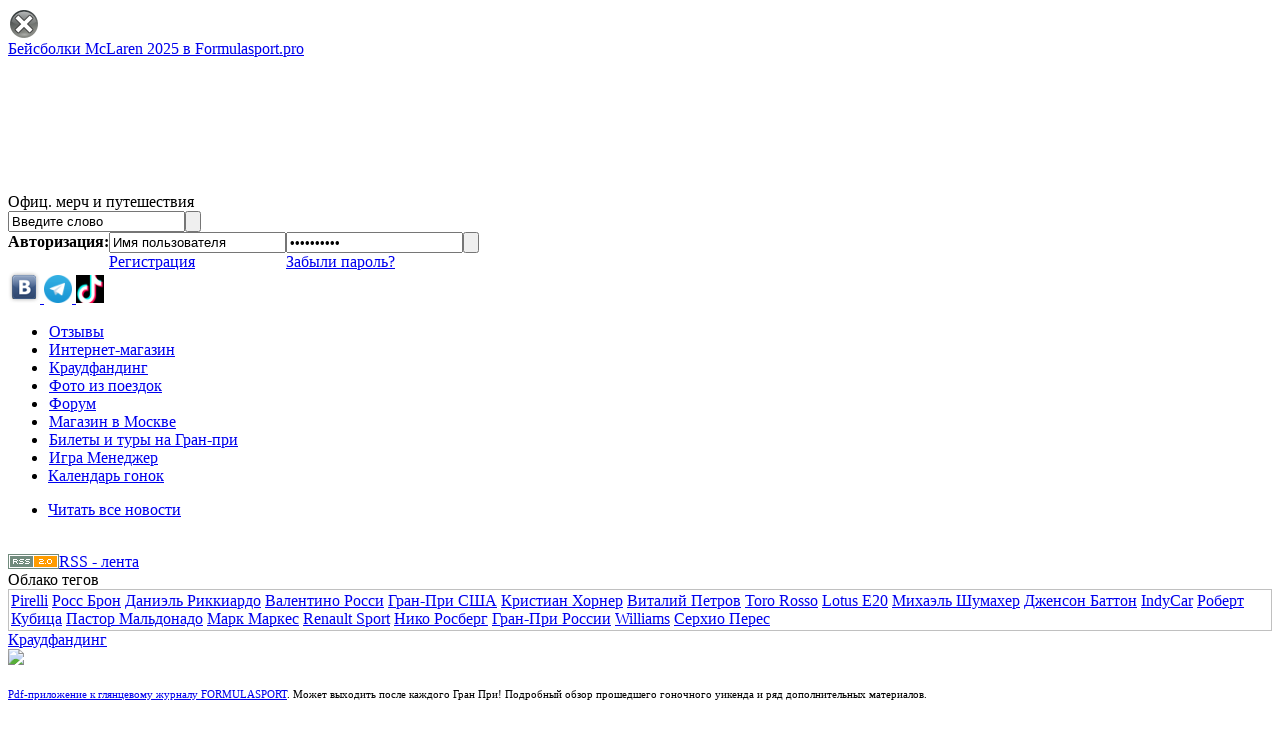

--- FILE ---
content_type: text/html; charset=utf-8
request_url: https://formulasport.pro/press_center/news/show/27312/3
body_size: 79427
content:
<!DOCTYPE html PUBLIC "-//W3C//DTD XHTML 1.0 Transitional//EN" "http://www.w3.org/TR/xhtml1/DTD/xhtml1-transitional.dtd">
<html xml:lang="ru" lang="ru" xmlns="http://www.w3.org/1999/xhtml">
<head>
<script type="application/javascript">window.siteID = "2"</script>
<title>Тото Вольфф огорчил поклонников Феттеля</title>
<meta http-equiv="Content-Type" content="text/html; charset=utf-8" />
<meta name="Description" content="Formulasport.pro предоставляет самую свежую информацию и широкий выбор товаров мира Формулы 1. Новости." />
<meta name="Keywords" content="" />
<script type="text/javascript" src="https://ajax.googleapis.com/ajax/libs/jquery/1.3/jquery.min.js"></script>
<script type="text/javascript" src="/system/scripts/simple.js"></script>
<!--<script language="javascript" src="/system/scripts/relay.php?relayID=WBJSSimple" type="text/javascript"></script>-->
<script language="javascript" src="/system/scripts/relay.php?relayID=F1ClubSmall&amp;js=generalMenuCache" type="text/javascript"></script>
<script language="javascript" type="text/javascript">
var sessionID="dh2uocvs62bf6sssba3um91a37"
var userID=0;
var userLogin="";
</script>
<link rel="shortcut icon" href="/favicon.ico" />
<link rel="alternate" type="application/rss+xml" title="F1Club.Ru News" href="/system/services/rss.php?service=News&amp;site=2" />
<link rel="stylesheet" href="/inc/css/template_style.css" type="text/css" />
<link rel="stylesheet" href="/inc/css/general_menu.css" type="text/css" />
<link rel="stylesheet" href="/inc/css/press_center_style.css" type="text/css" />
<link rel="stylesheet" type="text/css" href="/inc/js/shadowbox/shadowbox.css" />

<!--<link rel="stylesheet" href="/inc/css/new_year2.css" type="text/css" />-->
<!--[if IE]>
<script language="javascript" src="/inc/js/pagesize.js" type="text/javascript"></script>
<script language="javascript" src="/inc/js/IELoader.js" type="text/javascript"></script>
<link rel="stylesheet" href="/inc/css/style_for_ie.css" type="text/css" />
<link rel="stylesheet" href="/inc/css/index_style_for_ie.css" type="text/css" />
<![endif]-->

<!--[if IE]>
<script language="javascript" src="/inc/js/pagesize.js" type="text/javascript"></script>
<script language="javascript" src="/inc/js/IELoader.js" type="text/javascript"></script>
<link rel="stylesheet" href="/inc/css/style_for_ie.css" type="text/css" />
<link rel="stylesheet" href="/inc/css/press_center_style_for_ie.css" type="text/css" />
<![endif]-->
<!--[if lt IE 8]>
<link rel="stylesheet" href="/inc/css/style_for_ie_lt_8.css" type="text/css" />
<![endif]-->

<script language="javascript" type="text/javascript" src="/inc/js/pngfix.js"></script>
<script language="javascript" type="text/javascript" src="/inc/js/auth.js"></script>
<script language="javascript" type="text/javascript" src="/inc/js/userMail.js"></script>
<script language="javascript" type="text/javascript" src="/inc/js/usersOnLine.js"></script>
<script language="javascript" type="text/javascript" src="/inc/js/jquery.scrollTo-min.js"></script>
<script language="javascript" type="text/javascript" src="/inc/js/jquery.cookie.js"></script>
<script language="javascript" type="text/javascript" src="/inc/js/shadowbox/shadowbox.js"></script>
<script language="javascript" type="text/javascript" src="/inc/js/basket.js"></script>
<link rel="stylesheet" href="/inc/css/news_style.css" type="text/css" />

<script language="javascript" type="text/javascript" src="/inc/js/news.js"></script>
<script language="javascript" type="text/javascript" src="/inc/js/usersInfo.js"></script>
<script language="javascript" type="text/javascript" src="/inc/js/designCommonBlock.js"></script>
</head>
<body>

<noscript>
            <style>
                .announce {display:none}
            </style>
          </noscript>
          <div class="announce">
            <a href="#" class="close" onclick="$('.announce').fadeOut(600);return false;"><img src="/img/close.png" alt=""/></a>
            <div class="body">
                <div class="textWrapper">
                    <a href="https://formulasport.pro/shop/catalogue/show/4984/8/">Бейсболки McLaren 2025 в Formulasport.pro</a>
                </div>
                <a href="https://formulasport.pro/shop/catalogue/show/4984/8/"><img src="/system/services/imager.php?path=/img/announce_image.jpg&amp;mod=setThumbSize&amp;w=600&amp;h=400&amp;staticCache=45271305a79380cfa227d3a420305882-announce_image.jpg" alt=""></a>
            </div>
          </div>


<div id="basketSetting"><div><p>&nbsp;</p></div></div>
<div id="mailSetting"><div><p>&nbsp;</p></div></div>
<div id="loaderInfo"><img src="/img/template/loader/loaderProccess.gif" width="200" height="32" alt="Загрузка..." title="Загрузка..." /></div>
<div id="userInfoCard"><div class="top"></div><div class="center">&nbsp;</div><div class="bottom"></div></div>
<div id="pageBlocks">
	<div id="topBlock">
		<div id="logo"><a href="/" title="Офиц. мерч и путешествия!"><img src="/img/template/1px.gif" alt="F1Club Формула 1" /></a></div>
        <div class="slogan">Офиц. мерч и путешествия</div>
        <div id="userMenu">
			<div id="smallSearchFormBlock">
							<div class="content">
					<div class="bg">
					<form name="smallSearchForm" id="smallSearchForm" action="/search/#resultText" method="post">
					<table cellspacing="0" cellpadding="0">
						<tr align="left" valign="top">
							<td><input type="text" name="phrase" id="phrase" value="Введите слово" onfocus="if(this.value=='Введите слово') this.value='';" onblur="if(this.value=='') this.value='Введите слово';" maxlength="255" /></td>
							<td><input type="submit" value="" name="SearcherBtn2" id="SearcherBtn2" /></td>
						</tr>
					</table>
					<input type="hidden" name="categories[]" value="1" />
					<input type="hidden" name="categories[]" value="2" />
					<input type="hidden" name="categories[]" value="6" />
					<input type="hidden" name="categories[]" value="7" />
					<input type="hidden" name="categories[]" value="8" />
					<input type="hidden" name="categories[]" value="9" />
					<input type="hidden" name="categories[]" value="10" />
					<input type="hidden" name="phraseType" value="word" />
					<input type="hidden" name="SearcherBtn" value="ok" />
					</form>
					</div>
				</div>
							</div>
							<div id="userAuthFormBlock">
				<form name="userAuthForm" action="/system/scripts/relay.php?relayID=UserCenter&amp;siteID=2&amp;auth=1" method="post" onsubmit="return userAuth()">
				<table cellspacing="0" cellpadding="0" id="loginPassTable">
					<tr align="left">
						<td valign="middle"><b>Авторизация:</b></td>
						<td valign="top" class="inputLoginBlock"><input type="text" name="authLogin" id="authLogin" value="Имя пользователя" onfocus="if(this.value=='Имя пользователя') this.value='';" onblur="if(this.value=='') this.value='Имя пользователя';" maxlength="255" /></td>
						<td valign="top" class="inputPasswordBlock">
							<table cellspacing="0" cellpadding="0">
								<tr align="left" valign="top">
									<td><input type="password" name="authPassword" id="authPassword" value="Пароль1234" onfocus="if(this.value=='Пароль1234') this.value='';" onblur="if(this.value=='') this.value='Пароль1234';" maxlength="255" /></td>
									<td><input type="submit" value="" name="userAuthBtn" id="userAuthBtn" /></td>
								</tr>
							</table>
						</td>
						<td><img src="/img/template/1px.gif" width="1" height="20" alt="" /></td>
					</tr>
					<tr align="left" valign="top">
						<td>&nbsp;</td>
						<td><noindex><a rel="nofollow" href="/user/registration/" class="link1">Регистрация</a></noindex></td>
						<td><noindex><a rel="nofollow" href="#" onclick="$('#loginPassTable').hide();$('#recPassTable').show('slow');$('#authInformer').html('Введите E-mail указанный при регистрации');return false;" class="link2">Забыли пароль?</a></noindex></td>
						<td>&nbsp;</td>
					</tr>
				</table>
				<input type="hidden" name="location" id="location" value="" />
				</form>
				<form name="userRecPasswordForm" action="" method="post" onsubmit="return recoveryPassword()">
				<table cellspacing="0" cellpadding="0" id="recPassTable" style="display:none;">
					<tr align="left">
						<td valign="middle"><b>Введите&nbsp;Ваш:</b></td>
						<td valign="top" class="inputPasswordBlock">
							<table cellspacing="0" cellpadding="0">
								<tr align="left" valign="top">
									<td><input type="text" name="authEmail" id="authEmail" value="E-mail" onfocus="if(this.value=='E-mail') this.value='';" onblur="if(this.value=='') this.value='E-mail';" maxlength="255" /></td>
									<td><input type="submit" value="" name="recPasswordBtn" id="recPasswordBtn" /></td>
								</tr>
							</table>
						</td>
					</tr>
					<tr align="left" valign="top">
						<td>&nbsp;</td>
						<td><noindex><a rel="nofollow" href="#" onclick="$('#recPassTable').hide();$('#loginPassTable').show('slow');$('#authInformer').html('&nbsp;');return false;" class="link2">Вспомнили?</a></noindex></td>
					</tr>
				</table>
				</form>
				<div style="position:relative">
				<div id="authPanel">
					<div class="top"></div>
					<div class="center">
					
					</div>
					<div class="bottom"></div>
				</div>
				</div>
				<script language="javascript" type="text/javascript">WBJSLoader.add('$("#location").attr("value",window.location.href)');</script>
			</div>
			            <div class="twitterButton">
                <!--<noindex>-->
					<!--<a rel="nofollow"-->
					   <!--href="https://twitter.com/#!/f1liferu"-->
					   <!--target="_blank"-->
					   <!--title="F1LIFE в Twitter">-->
						<!--<img src="/img/index/twitter.png" alt="twitter" />-->
					<!--</a>-->
				<!--</noindex>-->
                <noindex>
					<a rel="nofollow"
					   href="https://vk.com/formulasportpro"
					   target="_blank"
					   title="Formulasport в vk.com">
						<img src="/img/index/vk.png" alt="vk" />
					</a>
				</noindex>
                <noindex>
                    <a rel="nofollow"
                       href="https://t.me/formulasport_pro"
                       target="_blank"
                       title="FORMULASPORT в Telegram">
                        <img src="/img/index/telegram.png" width="28" height="28" alt="telegram" />
                    </a>
                </noindex>
				<noindex>
                    <a rel="nofollow"
                       href="https://www.tiktok.com/@formulasport.pro?lang=ru"
                       target="_blank"
                       title="FORMULASPORT в tiktok.com">
                        <img src="/img/index/tiktok.jpg" width="28" height="28" alt="tiktok" />
                    </a>
                </noindex>
            </div>
		</div>
		<div id="generalMenu">
            <ul>
	<li class="news"><a href="/review"><img src="/img/template/1px.gif" alt="" />Отзывы</a></li><li class="shop"><a href="/shop/catalogue/"><img src="/img/template/1px.gif" alt="" />Интернет-магазин</a></li><li class="pdf"><a href="/f1pdf"><img src="/img/template/1px.gif" alt="" />Краудфандинг</a></li><li class="travel_photo"><a href="http://formulatravel.ru/photo/index"><img src="/img/template/1px.gif" alt="" />Фото из поездок</a></li><li class="forum"><a href="/forum/"><img src="/img/template/1px.gif" alt="" />Форум</a></li><li class="moscow"><a href="/formulastore/map/"><img src="/img/template/1px.gif" alt="" />Магазин в Москве</a></li>
	<li class="travel"><a href="/travel/"><img src="/img/template/1px.gif" alt="" />Билеты и туры на Гран-при</a></li>
	<li class="competition"><a href="/contest/"><img src="/img/template/1px.gif" alt="" />Игра Менеджер</a></li>
	<li class="news"><a href="/calendar/2021">Календарь гонок</a></li></ul>        </div>
	</div>



	<div id="pageContentBlock">
				<div class="column1">
            <div class="simpleLeftMenu"><ul><li class="<%DATA_TEXT%>"><a href="/press_center/news/0/">Читать все новости</a></li></ul></div>
<script language="javascript" type="text/javascript" src="/system/scripts/wbcalendar.js"></script>
<script language="javascript" type="text/javascript" src="/system/scripts/relay.php?relayID=F1ClubSmall&amp;s=dh2uocvs62bf6sssba3um91a37&amp;js=newsCalendar"></script>
<div id="newsCalendar">&nbsp;</div>
<div id="RSS">
<table cellspacing="0" cellpadding="0">
	<tr align="left" valign="middle">
		<td><a href="/system/services/rss.php?service=News&amp;site=2"><img src="/img/template/rss/news.gif" width="51" height="15" alt="RSS лента новостей" /></a></td>
		<td><a href="/system/services/rss.php?service=News&amp;site=2" target="_blank">RSS - лента</a></td>
	</tr>
</table>
</div>

<div class="tag-cloud">
<div class="header">Облако тегов</div>
    <noindex>
        <div style="padding:2px;border:solid 1px silver;">
        <span class="level13"><a href="/press_center/news/tags/Pirelli">Pirelli</a></span>&nbsp;<span class="level9"><a href="/press_center/news/tags/%D0%A0%D0%BE%D1%81%D1%81+%D0%91%D1%80%D0%BE%D0%BD">Росс Брон</a></span>&nbsp;<span class="level11"><a href="/press_center/news/tags/%D0%94%D0%B0%D0%BD%D0%B8%D1%8D%D0%BB%D1%8C+%D0%A0%D0%B8%D0%BA%D0%BA%D0%B8%D0%B0%D1%80%D0%B4%D0%BE">Даниэль Риккиардо</a></span>&nbsp;<span class="level4"><a href="/press_center/news/tags/%D0%92%D0%B0%D0%BB%D0%B5%D0%BD%D1%82%D0%B8%D0%BD%D0%BE+%D0%A0%D0%BE%D1%81%D1%81%D0%B8">Валентино Росси</a></span>&nbsp;<span class="level5"><a href="/press_center/news/tags/%D0%93%D1%80%D0%B0%D0%BD-%D0%9F%D1%80%D0%B8+%D0%A1%D0%A8%D0%90">Гран-При США</a></span>&nbsp;<span class="level19"><a href="/press_center/news/tags/%D0%9A%D1%80%D0%B8%D1%81%D1%82%D0%B8%D0%B0%D0%BD+%D0%A5%D0%BE%D1%80%D0%BD%D0%B5%D1%80">Кристиан Хорнер</a></span>&nbsp;<span class="level16"><a href="/press_center/news/tags/%D0%92%D0%B8%D1%82%D0%B0%D0%BB%D0%B8%D0%B9+%D0%9F%D0%B5%D1%82%D1%80%D0%BE%D0%B2">Виталий Петров</a></span>&nbsp;<span class="level6"><a href="/press_center/news/tags/Toro+Rosso">Toro Rosso</a></span>&nbsp;<span class="level8"><a href="/press_center/news/tags/Lotus+E20">Lotus E20</a></span>&nbsp;<span class="level15"><a href="/press_center/news/tags/%D0%9C%D0%B8%D1%85%D0%B0%D1%8D%D0%BB%D1%8C+%D0%A8%D1%83%D0%BC%D0%B0%D1%85%D0%B5%D1%80">Михаэль Шумахер</a></span>&nbsp;<span class="level12"><a href="/press_center/news/tags/%D0%94%D0%B6%D0%B5%D0%BD%D1%81%D0%BE%D0%BD+%D0%91%D0%B0%D1%82%D1%82%D0%BE%D0%BD">Дженсон Баттон</a></span>&nbsp;<span class="level10"><a href="/press_center/news/tags/IndyCar">IndyCar</a></span>&nbsp;<span class="level2"><a href="/press_center/news/tags/%D0%A0%D0%BE%D0%B1%D0%B5%D1%80%D1%82+%D0%9A%D1%83%D0%B1%D0%B8%D1%86%D0%B0">Роберт Кубица</a></span>&nbsp;<span class="level14"><a href="/press_center/news/tags/%D0%9F%D0%B0%D1%81%D1%82%D0%BE%D1%80+%D0%9C%D0%B0%D0%BB%D1%8C%D0%B4%D0%BE%D0%BD%D0%B0%D0%B4%D0%BE">Пастор Мальдонадо</a></span>&nbsp;<span class="level18"><a href="/press_center/news/tags/%D0%9C%D0%B0%D1%80%D0%BA+%D0%9C%D0%B0%D1%80%D0%BA%D0%B5%D1%81">Марк Маркес</a></span>&nbsp;<span class="level20"><a href="/press_center/news/tags/Renault+Sport">Renault Sport</a></span>&nbsp;<span class="level1"><a href="/press_center/news/tags/%D0%9D%D0%B8%D0%BA%D0%BE+%D0%A0%D0%BE%D1%81%D0%B1%D0%B5%D1%80%D0%B3">Нико Росберг</a></span>&nbsp;<span class="level17"><a href="/press_center/news/tags/%D0%93%D1%80%D0%B0%D0%BD-%D0%9F%D1%80%D0%B8+%D0%A0%D0%BE%D1%81%D1%81%D0%B8%D0%B8">Гран-При России</a></span>&nbsp;<span class="level3"><a href="/press_center/news/tags/Williams">Williams</a></span>&nbsp;<span class="level7"><a href="/press_center/news/tags/%D0%A1%D0%B5%D1%80%D1%85%D0%B8%D0%BE+%D0%9F%D0%B5%D1%80%D0%B5%D1%81">Серхио Перес</a></span>&nbsp;        <br clear=all>
        </div>
    </noindex>
</div>			

<div>
	<div class="block">
		<div class="blockHeader2"><a href="/f1life/">Краудфандинг</a></div>
		<div class="blockBody" style="font-size:11px;">
			<a href="/f1life/pdf_attachment"><img src="/system/services/imager.php?path=/img/f1life/index/2014/1.jpg&mod=setSizeOnWidth&w=170" /></a><br/><br/>
			<p><a href="/f1life/pdf_attachment">Pdf-приложение к глянцевому журналу FORMULASPORT</a>. Может выходить после каждого Гран При! Подробный обзор прошедшего гоночного уикенда и ряд дополнительных материалов.</p>
		</div>
	</div>
</div>
<br/>

<div id="f1lifePC">
	<div class="block">
	<div class="blockHeader2"><a href="/f1life/">Журнал Formulasport</a></div>
	<div class="blockBody">
		<table cellpadding="0" cellpadding="0" width="100%">
			<tr align="left" valign="top">
				<td width="43"><a href="/f1life/"><img src="/system/services/imager.php?path=[general]/img/f1life/new-f1life.jpg&amp;mod=setSizeOnHeight&amp;h=60" height="60" /></a></td>
				<td>Вся жизнь мира Формулы 1 в глянцевом журнале <a href="/f1life/">FORMULASPORT</a><br/>Предлагаем
					Вашему вниманию уникальное печатное издание об автогонках Формулы 1, не имеющее аналогов в России,
					которое является готовым продуктом, и может продолжить издаваться на основе Краудфандинга.<br/>
					Контакты редакции: +79859979437
				</td>
			</tr>
		</table>
		</div>
	</div>
</div>

<div>&nbsp;
</div>

<div class="shopBlock">
	<div class="block" color="#ac175a">
		<div><div></div></div>
		<div class="blockHeader2">Интернет-магазин</div>
		<div class="blockBody">
		<div class="item">
					<center>
						<span style="font-weight:bold"><a href="/shop/catalogue/show/1227/69/">Гран-при Сингапура 2020<br>
						<img src="/system/services/imager.php?rule=shop&amp;path=f1330ca6eb6cb192815b8402721be6d8.png&amp;mod=setThumbSize&amp;w=110&h=110&amp;staticCache=60ce81747fb8bce0a24d620ccc2b636b-f1330ca6eb6cb192815b8402721be6d8.png"></a><br>
						18326 руб.</span>
					</center>
				   </div><br class="clear" /><div class="item">
					<center>
						<span style="font-weight:bold"><a href="/shop/catalogue/show/2426/69/">Гран-при Бразилии 2020 и 2021<br>
						<img src="/system/services/imager.php?rule=shop&amp;path=d460cb080ef3fa7e8af2e0c5434add3a.gif&amp;mod=setThumbSize&amp;w=110&h=110&amp;staticCache=8da9cd08891d441c35f9ad137690e542-d460cb080ef3fa7e8af2e0c5434add3a.gif"></a><br>
						16302 руб.</span>
					</center>
				   </div><br class="clear" /><div class="item">
					<center>
						<span style="font-weight:bold"><a href="/shop/catalogue/show/4952/8/">Fernando Alonso KIMOA Cap, в Москве Aston Martin<br>
						<img src="/system/services/imager.php?rule=shop&amp;path=66d07fdadca788b65c824852a7082b07.PNG&amp;mod=setThumbSize&amp;w=110&h=110&amp;staticCache=c176eb1e6d91dbcaf8319b53809588de-66d07fdadca788b65c824852a7082b07.PNG"></a><br>
						7698.6 руб.</span>
					</center>
				   </div><br class="clear" /><div class="item">
					<center>
						<span style="font-weight:bold"><a href="/shop/catalogue/show/4375/23/">Футболка McLaren Ricciardo, белая, р-р М<br>
						<img src="/system/services/imager.php?rule=shop&amp;path=c04dbab53cbdcdeb907708cae536f020.jpg&amp;mod=setThumbSize&amp;w=110&h=110&amp;staticCache=920609ad23db595dffb78fd014a11128-c04dbab53cbdcdeb907708cae536f020.jpg"></a><br>
						5998.8 руб.</span>
					</center>
				   </div><br class="clear" /><div class="item">
					<center>
						<span style="font-weight:bold"><a href="/shop/catalogue/show/5010/59/">Scuderia Ferrari F1 2024 Team Varsity Jacket<br>
						<img src="/system/services/imager.php?rule=shop&amp;path=af4ce8b8f745d36422ba49a4708de82d.png&amp;mod=setThumbSize&amp;w=110&h=110&amp;staticCache=3d9e2215125e4e4b7eafb188b7777d7b-af4ce8b8f745d36422ba49a4708de82d.png"></a><br>
						26520 руб.</span>
					</center>
				   </div><br class="clear" /><div class="item">
					<center>
						<span style="font-weight:bold"><a href="/shop/catalogue/show/4700/54/">Кроссовки PUMA Speed Fusion 2.0 Trainers Ferrari<br>
						<img src="/system/services/imager.php?rule=shop&amp;path=e3644baa0b42864ce600edd26b7fa4e7.jpg&amp;mod=setThumbSize&amp;w=110&h=110&amp;staticCache=f1ae2ca54774f1c5309aea83c6a728dd-e3644baa0b42864ce600edd26b7fa4e7.jpg"></a><br>
						19998 руб.</span>
					</center>
				   </div><br class="clear" /><div class="item">
					<center>
						<span style="font-weight:bold"><a href="/shop/catalogue/show/3068/64/">Mercedes F1 W05, Lewis Hamilton, Abu Dhabi GP 2014, 1:18 MercedesAMG<br>
						<img src="/system/services/imager.php?rule=shop&amp;path=2cd05a76274d6aefa5e52cde480a1a8a.jpg&amp;mod=setThumbSize&amp;w=110&h=110&amp;staticCache=b07daf5e361a83a66495cf49ec6de549-2cd05a76274d6aefa5e52cde480a1a8a.jpg"></a><br>
						15998 руб.</span>
					</center>
				   </div><br class="clear" /><div class="item">
					<center>
						<span style="font-weight:bold"><a href="/shop/catalogue/show/2631/64/">F2012 Felipe Massa, 1:18 Ferrari<br>
						<img src="/system/services/imager.php?rule=shop&amp;path=3f8b7823f787c2733440e1b87c8bf4fd.jpg&amp;mod=setThumbSize&amp;w=110&h=110&amp;staticCache=20966a97f6740e1c83d7e587a593594f-3f8b7823f787c2733440e1b87c8bf4fd.jpg"></a><br>
						7999 руб.</span>
					</center>
				   </div><br class="clear" /><div class="item">
					<center>
						<span style="font-weight:bold"><a href="/shop/catalogue/show///"><br>
						<img src="/system/services/imager.php?rule=shop&amp;path=&amp;mod=setThumbSize&amp;w=110&h=110&amp;staticCache=86e3d9e889a157a2e471f6ea50903a99-"></a><br>
						0 руб.</span>
					</center>
				   </div><br class="clear" /><div class="item">
					<center>
						<span style="font-weight:bold"><a href="/shop/catalogue/show///"><br>
						<img src="/system/services/imager.php?rule=shop&amp;path=&amp;mod=setThumbSize&amp;w=110&h=110&amp;staticCache=86e3d9e889a157a2e471f6ea50903a99-"></a><br>
						0 руб.</span>
					</center>
				   </div><br class="clear" /><div class="item">
					<center>
						<span style="font-weight:bold"><a href="/shop/catalogue/show///"><br>
						<img src="/system/services/imager.php?rule=shop&amp;path=&amp;mod=setThumbSize&amp;w=110&h=110&amp;staticCache=86e3d9e889a157a2e471f6ea50903a99-"></a><br>
						0 руб.</span>
					</center>
				   </div><br class="clear" /><div class="item">
					<center>
						<span style="font-weight:bold"><a href="/shop/catalogue/show/3842/13/">Брелок "Metal Keyring", Mercedes AMG Petronas MercedesAMG<br>
						<img src="/system/services/imager.php?rule=shop&amp;path=3495a9bcdc22432cd6165bf183b184c2.jpg&amp;mod=setThumbSize&amp;w=110&h=110&amp;staticCache=c5b522cb76d0324316f8f2367f2ecb28-3495a9bcdc22432cd6165bf183b184c2.jpg"></a><br>
						1898 руб.</span>
					</center>
				   </div><br class="clear" /><div class="item">
					<center>
						<span style="font-weight:bold"><a href="/shop/catalogue/show/3398/44/">Сумка "LS Handbag white",  Ferrari<br>
						<img src="/system/services/imager.php?rule=shop&amp;path=5952c6eed1ced7679bea4c8c1e39d27a.jpg&amp;mod=setThumbSize&amp;w=110&h=110&amp;staticCache=03f4903fbbd7f78a0f85d596e006a5a0-5952c6eed1ced7679bea4c8c1e39d27a.jpg"></a><br>
						6798 руб.</span>
					</center>
				   </div><br class="clear" />		</div>
	</div>
</div>
        </div>
		<div class="column2"><h1 id="news_title">Тото Вольфф огорчил поклонников Феттеля</h1>
<p class="newsInfo"><a href="javascript:history.go(-1);"> << Назад</a> | 21.05.2020  20:53 | Просмотров: 4881 | Комментариев: 24</p>
<div><img src="/system/services/imager.php?rule=f1clubnews&amp;path=5ec6c042c7c0c.jpg&amp;mod=setSizeOnWidth&amp;w=500" alt="Тото Вольфф огорчил поклонников Феттеля" width="500" class="newsImg" /></div>
Тото Вольфф пока не готов к предметному разговору насчет будущего Феттеля в Mercedes, о чем он поспешил уведомить общественность. По словам Вольффа, об этом даже нет смысла говорить в силу того, что сезон еще даже не начался. <br />
<br />
&laquo;С точки зрения немца идея альянса Mercedes-Феттель смотрится прекрасно, но у нас есть свои принципы, и одним из них является лояльность. Я прекрасно знаю Феттеля как человека, он очень простой человек, и он разделяет наши ценности. Как спортсмен, он четырежды становился чемпионом мира, в свете чего я даже не вижу смысла обсуждать егт спортивные качества, все и так очевидно. Но мы верны нашим пилотам и даже не станем ничего обсуждать пока не начнется сезон&raquo;<strong>, - заявил Вольфф. </strong>
<div style="text-align:right">Дан Дудка, Formulasport.pro</div>
<div style="text-align:right">Gazzetta.it</div>
<br />
<p style="text-align:left;"><b>Теги:</b> <a href="/press_center/news/tags/%D0%A2%D0%BE%D1%82%D0%BE+%D0%92%D0%BE%D0%BB%D1%8C%D1%84%D1%84">Тото Вольфф</a>, <a href="/press_center/news/tags/Mercedes">Mercedes</a></p>
<!-- AddThis Button BEGIN -->
<div id="addthis" class="addthis_toolbox addthis_default_style">
<a class="addthis_button_preferred_1"></a>
<a class="addthis_button_preferred_2"></a>
<a class="addthis_button_preferred_3"></a>
<a class="addthis_button_preferred_4"></a>
<a class="addthis_button_compact"></a>
<a class="addthis_counter addthis_bubble_style"></a>
</div>
<script type="text/javascript">
	var title=$('#news_title').html();
	
	$('#addthis').attr('addthis:url', location.href);
	$('#addthis').attr('addthis:title', title);
	$('#addthis').attr('addthis:description', "");
</script>
<script type="text/javascript">var addthis_config = {"data_track_clickback":true};</script>
<script type="text/javascript" src="https://s7.addthis.com/js/250/addthis_widget.js#pubid=ra-4dd7cd646ceae1b1"></script>
<!-- AddThis Button END --><br />

<div style="background-color:#E8E8E8;padding:4px;border:solid 1px #CFCFCF">Нашли опечатку? Выделите ее и нажмите Ctrl+Enter! </div>

<div id="newsViewControl">&nbsp;</div>
<hr />
<br />
<script language="javascript" type="text/javascript">WBJSLoader.add('designNewsView()')</script>
<input type="hidden" name="srcNewsID" id="srcNewsID" value="27312" />
<input type="hidden" name="srcActualPartID" id="srcActualPartID" value="3" />
<input type="hidden" name="srcPubDate" id="srcPubDate" value="1590083580" />
<script language="javascript" type="text/javascript" src="//formulasport.pro/system/scripts/relay.php?relayID=NewsCenterComment&amp;js=loadCommentLine&amp;siteID=2"></script>
														<script language="javascript" type="text/javascript">WBJSLoader.add('loadCommentLine(27312,"0",3)');</script>
														<div id="NewsCommentLine"></div>
<div id="NewsCommentEditor">
													<form name="NewsCommentForm" id="NewsCommentForm" method="post" enctype="multipart/form-data" action="/system/scripts/relay.php?relayID=NewsCenterComment&amp;s=dh2uocvs62bf6sssba3um91a37&amp;addComment=1&amp;newsID=27312">
													<script language="javascript" type="text/javascript">
													
													</script>
													<input type="hidden" name="NewsCommentFormURL" id="NewsCommentFormURL" value="//formulasport.pro/press_center/news/show/27312/3/<i>/" />
													<input type="hidden" name="newsID" id="newsID" value="27312" />
													<input type="hidden" name="currentPage" id="currentPage" value="0" />
													<input type="hidden" name="partID" id="partID" value="3" />
													<input type="hidden" name="siteID" id="siteID" value="2" />
													<input type="hidden" name="sessionValue" id="sessionValue" value="dh2uocvs62bf6sssba3um91a37" />
													<div class="block">
	<div class="wave"><div></div></div>
	<div class="blockHeader"><h2>Я тоже хочу сказать</h2></div>
	<div class="blockBody">
	<script language="javascript" type="text/javascript" src="/system/scripts/relay.php?relayID=F1ClubSmall&amp;js=BBEditor&amp;editorName=general&amp;editorFormName=NewsCommentText&amp;s=dh2uocvs62bf6sssba3um91a37&amp;siteID=2"></script>
<div id="NewsCommentText_editorDIV">
<table cellspacing="0" cellpadding="0" border="0">
	<tr>
		<td align="left" valign="top">
		
			<div style="clear:both;display:none;" id="NewsCommentText_tool6">
			<select name="NewsCommentText_rule" id="NewsCommentText_rule" onchange="if(this.options[this.selectedIndex].value!=='') { document.getElementById('NewsCommentText').focus(); insPic('close='+this.options[this.selectedIndex].value+'', '[/close]',1); }">
				<option value="">[Закрытый блок]</option>
				<option value="-1">Для зарегистрированных пользователей</option>
				
			</select>
			</div>
			
		<div style="clear:both;" id="NewsCommentText_tool2">
		<img src="https://formulasport.pro/wbadmin/system/scripts/editor/tiny_mce/themes/advanced/images/bold.gif" width="20" height="20" style="border:solid 1px #f1f0ec;float:left;cursor:pointer;" onmouseover="activeBtn(this,true);" onmouseout="activeBtn(this,false);" onclick="NewsCommentText_obj.setSelectedText('[b]','[/b]');" alt="Полужирный" title="Полужирный" />
		<img src="https://formulasport.pro/wbadmin/system/scripts/editor/tiny_mce/themes/advanced/images/italic.gif" width="20" height="20" style="border:solid 1px #f1f0ec;float:left;cursor:pointer;" onmouseover="activeBtn(this,true);" onmouseout="activeBtn(this,false);" onclick="NewsCommentText_obj.setSelectedText('[i]','[/i]');" alt="Курсив" title="Курсив" />
		<img src="https://formulasport.pro/wbadmin/system/scripts/editor/tiny_mce/themes/advanced/images/underline.gif" width="20" height="20" style="border:solid 1px #f1f0ec;float:left;cursor:pointer;" onmouseover="activeBtn(this,true);" onmouseout="activeBtn(this,false);" onclick="NewsCommentText_obj.setSelectedText('[u]','[/u]');" alt="Подчеркнутый" title="Подчеркнутый" />
		<img src="https://formulasport.pro/wbadmin/system/scripts/editor/tiny_mce/themes/advanced/images/separator.gif" width="2" height="20" hspace="2" vspace="0" style="float:left;" />
		<img src="https://formulasport.pro/wbadmin/system/scripts/editor/tiny_mce/themes/advanced/images/link.gif" width="20" height="20" style="border:solid 1px #f1f0ec;float:left;cursor:pointer;" onmouseover="activeBtn(this,true);" onmouseout="activeBtn(this,false);" onclick="insert_url(NewsCommentText_obj);" alt="Ссылка" title="Ссылка" />
		<img src="https://formulasport.pro/wbadmin/system/scripts/editor/tiny_mce/themes/advanced/images/email.gif" width="20" height="20" style="border:solid 1px #f1f0ec;float:left;cursor:pointer;" onmouseover="activeBtn(this,true);" onmouseout="activeBtn(this,false);" onclick="insert_email(NewsCommentText_obj);" alt="E-mail" title="E-mail" />
		<img src="https://formulasport.pro/wbadmin/system/scripts/editor/tiny_mce/themes/advanced/images/image.gif" width="20" height="20" style="border:solid 1px #f1f0ec;float:left;cursor:pointer;" onmouseover="activeBtn(this,true);" onmouseout="activeBtn(this,false);" onclick="insert_img(NewsCommentText_obj);" alt="Изображение" title="Изображение" />
		<img src="https://formulasport.pro/wbadmin/system/scripts/editor/tiny_mce/themes/advanced/images/separator.gif" width="2" height="20"  hspace="2" vspace="0" style="border:solid 1px #f1f0ec;float:left;" />
		<img src="https://formulasport.pro/wbadmin/system/scripts/editor/tiny_mce/themes/advanced/images/quote.gif" width="20" height="20" style="border:solid 1px #f1f0ec;float:left;cursor:pointer;" onmouseover="activeBtn(this,true);" onmouseout="activeBtn(this,false);" onclick="NewsCommentText_obj.setSelectedText('[quote]','[/quote]');" alt="Цитата" title="Цитата" />
		<img src="https://formulasport.pro/wbadmin/system/scripts/editor/tiny_mce/themes/advanced/images/hr.gif" width="20" height="20" style="border:solid 1px #f1f0ec;float:left;cursor:pointer;" onmouseover="activeBtn(this,true);" onmouseout="activeBtn(this,false);" onclick="NewsCommentText_obj.setSelectedText('[hr /]');" alt="Линия" title="Линия" />
		</div>
		<div style="clear:both;display:none;" id="NewsCommentText_tool3">
		<img src="https://formulasport.pro/wbadmin/system/scripts/editor/tiny_mce/themes/advanced/images/justifyleft.gif" width="20" height="20" style="border:solid 1px #f1f0ec;float:left;cursor:pointer;" onmouseover="activeBtn(this,true);" onmouseout="activeBtn(this,false);" onclick="NewsCommentText_obj.setSelectedText('[left]','[/left]');" alt="По левому краю" title="По левому краю" />
		<img src="https://formulasport.pro/wbadmin/system/scripts/editor/tiny_mce/themes/advanced/images/justifycenter.gif" width="20" height="20" style="border:solid 1px #f1f0ec;float:left;cursor:pointer;" onmouseover="activeBtn(this,true);" onmouseout="activeBtn(this,false);" onclick="NewsCommentText_obj.setSelectedText('[center]','[/center]');" alt="По центру" title="По центру" />
		<img src="https://formulasport.pro/wbadmin/system/scripts/editor/tiny_mce/themes/advanced/images/justifyright.gif" width="20" height="20" style="border:solid 1px #f1f0ec;float:left;cursor:pointer;" onmouseover="activeBtn(this,true);" onmouseout="activeBtn(this,false);" onclick="NewsCommentText_obj.setSelectedText('[right]','[/right]');" alt="По правому краю" title="По правому краю" />
		<img src="https://formulasport.pro/wbadmin/system/scripts/editor/tiny_mce/themes/advanced/images/separator.gif" width="2" height="20"  hspace="2" vspace="0" style="float:left;" />
		<img src="https://formulasport.pro/wbadmin/system/scripts/editor/tiny_mce/themes/advanced/images/numlist.gif" width="20" height="20" style="border:solid 1px #f1f0ec;float:left;cursor:pointer;" onmouseover="activeBtn(this,true);" onmouseout="activeBtn(this,false);" onclick="NewsCommentText_obj.setSelectedText('[ol]','[/ol]');" alt="Нумерованный список" title="Нумерованный список" />
		<img src="https://formulasport.pro/wbadmin/system/scripts/editor/tiny_mce/themes/advanced/images/bullist.gif" width="20" height="20" style="border:solid 1px #f1f0ec;float:left;cursor:pointer;" onmouseover="activeBtn(this,true);" onmouseout="activeBtn(this,false);" onclick="NewsCommentText_obj.setSelectedText('[ul]','[/ul]');" alt="Ненумерованный список" title="Ненумерованный список" />
		<img src="https://formulasport.pro/wbadmin/system/scripts/editor/tiny_mce/themes/advanced/images/list_item.gif" width="20" height="20" style="border:solid 1px #f1f0ec;float:left;cursor:pointer;" onmouseover="activeBtn(this,true);" onmouseout="activeBtn(this,false);" onclick="NewsCommentText_obj.setSelectedText('[*]');" alt="Пункт списка" title="Пункт списка" />
		<img src="https://formulasport.pro/wbadmin/system/scripts/editor/tiny_mce/themes/advanced/images/separator.gif" width="2" height="20"  hspace="2" vspace="0" style="float:left;" />
		<img src="https://formulasport.pro/wbadmin/system/scripts/editor/tiny_mce/themes/advanced/images/strikethrough.gif" width="20" height="20" style="border:solid 1px #f1f0ec;float:left;cursor:pointer;" onmouseover="activeBtn(this,true);" onmouseout="activeBtn(this,false);" onclick="NewsCommentText_obj.setSelectedText('[s]','[/s]');" alt="Зачеркнутый" title="Зачеркнутый" />
		<img src="https://formulasport.pro/wbadmin/system/scripts/editor/tiny_mce/themes/advanced/images/sub.gif" width="20" height="20" style="border:solid 1px #f1f0ec;float:left;cursor:pointer;" onmouseover="activeBtn(this,true);" onmouseout="activeBtn(this,false);" onclick="NewsCommentText_obj.setSelectedText('[sub]','[/sub]');" alt="Подстрочный" title="Подстрочный" />
		<img src="https://formulasport.pro/wbadmin/system/scripts/editor/tiny_mce/themes/advanced/images/sup.gif" width="20" height="20" style="border:solid 1px #f1f0ec;float:left;cursor:pointer;" onmouseover="activeBtn(this,true);" onmouseout="activeBtn(this,false);" onclick="NewsCommentText_obj.setSelectedText('[sup]','[/sup]');" alt="Надстрочный" title="Надстрочный" />
		<img src="https://formulasport.pro/wbadmin/system/scripts/editor/tiny_mce/themes/advanced/images/separator.gif" width="2" height="20"  hspace="2" vspace="0" style="float:left;" />
		<img src="https://formulasport.pro/wbadmin/system/scripts/editor/tiny_mce/themes/advanced/images/../../../plugins/table/images/table.gif" width="20" height="20" style="border:solid 1px #f1f0ec;float:left;cursor:pointer;" onmouseover="activeBtn(this,true);" onmouseout="activeBtn(this,false);" onclick="NewsCommentText_obj.setSelectedText('[table]','[/table]');" alt="�������� �������" title="�������� �������" />
		<img src="https://formulasport.pro/wbadmin/system/scripts/editor/tiny_mce/themes/advanced/images/../../../plugins/table/images/table_row_props.gif" width="20" height="20" style="border:solid 1px #f1f0ec;float:left;cursor:pointer;" onmouseover="activeBtn(this,true);" onmouseout="activeBtn(this,false);" onclick="NewsCommentText_obj.setSelectedText('[tr]','[/tr]');" alt="�������� ������ �������" title="�������� ������ �������" />
		<img src="https://formulasport.pro/wbadmin/system/scripts/editor/tiny_mce/themes/advanced/images/../../../plugins/table/images/table_cell_props.gif" width="20" height="20" style="border:solid 1px #f1f0ec;float:left;cursor:pointer;" onmouseover="activeBtn(this,true);" onmouseout="activeBtn(this,false);" onclick="NewsCommentText_obj.setSelectedText('[td]','[/td]');" alt="�������� ������ �������" title="�������� ������ �������" />
		<img src="https://formulasport.pro/wbadmin/system/scripts/editor/tiny_mce/themes/advanced/images/separator.gif" width="2" height="20"  hspace="2" vspace="0" style="float:left;" />
		<img src="https://formulasport.pro/wbadmin/system/scripts/editor/tiny_mce/themes/advanced/images/forecolor.gif" id="NewsCommentText_coloroption_btn" width="20" height="20" style="border:solid 1px #f1f0ec;float:left;cursor:pointer;" onmouseover="activeBtn(this,true);" onmouseout="activeBtn(this,false);" onclick="var xy=findXY(this);$('#NewsCommentText_coloroption').css({'left':xy[0]+'px','top':(xy[1]+23)+'px'}).toggle();" alt="�������� ���� ������" title="�������� ���� ������" />
		<img src="https://formulasport.pro/wbadmin/system/scripts/editor/tiny_mce/themes/advanced/images/../../../plugins/style/images/styleprops.gif" width="20" height="20" style="border:solid 1px #f1f0ec;float:left;cursor:pointer;" onmouseover="activeBtn(this,true);" onmouseout="activeBtn(this,false);" onclick="var xy=findXY(this);$('#NewsCommentText_fontoption').css({'left':xy[0]+'px','top':(xy[1]+23)+'px'}).toggle();" alt="�������� �����" title="�������� �����" />
		<img src="https://formulasport.pro/wbadmin/system/scripts/editor/tiny_mce/themes/advanced/images/../../../plugins/insertdatetime/images/insertdate.gif" width="20" height="20" style="border:solid 1px #f1f0ec;float:left;cursor:pointer;" onmouseover="activeBtn(this,true);" onmouseout="activeBtn(this,false);" onclick="var xy=findXY(this);$('#NewsCommentText_sizeoption').css({'left':xy[0]+'px','top':(xy[1]+23)+'px'}).toggle();" alt="�������� ������ ������" title="�������� ������ ������" />
		<div id="NewsCommentText_coloroption" style="position:absolute;left:0;top:20px;background:#f1f0ec;border:solid 1px #c0c0c0;width:148px;height:127px;display:none;z-index:997">&nbsp;</div>
		<div id="NewsCommentText_fontoption" style="position:absolute;left:0;top:20px;background:#f1f0ec;border:solid 1px #c0c0c0;width:160px;height:160px;overflow:auto;display:none;z-index:998">&nbsp;</div>
		<div id="NewsCommentText_sizeoption" style="position:absolute;left:0;top:20px;background:#f1f0ec;border:solid 1px #c0c0c0;width:180px;height:160px;overflow:auto;display:none;z-index:999">&nbsp;</div>
		<img src="https://formulasport.pro/wbadmin/system/scripts/editor/tiny_mce/themes/advanced/images/separator.gif" width="2" height="20"  hspace="2" vspace="0" style="float:left;" />
		<img src="https://formulasport.pro/wbadmin/system/scripts/editor/tiny_mce/themes/advanced/images/../../../plugins/media/images/media.gif" width="20" height="20" style="border:solid 1px #f1f0ec;float:left;cursor:pointer;" onmouseover="activeBtn(this,true);" onmouseout="activeBtn(this,false);" onclick="var xy=findXY(this);$('#NewsCommentText_videooption').css({'left':xy[0]+'px','top':(xy[1]+23)+'px'}).toggle();" alt="�������� �����" title="�������� �����" />
		<div id="NewsCommentText_videooption" style="position:absolute;left:0;top:20px;background:#f1f0ec;border:solid 1px #c0c0c0;width:80px;height:46px;display:none;z-index:1000;">
			<p style="padding: 3px 0 5px 21px;background:url('http://rutube.ru/favicon.ico') left center no-repeat;">RuTube</p>
			<p style="padding: 3px 0 5px 21px;background:url('http://s.ytimg.com/yt/favicon-vfl86530.ico') left center no-repeat;">YouTube</p>
		</div>
		<img src="https://formulasport.pro/wbadmin/system/scripts/editor/tiny_mce/themes/advanced/images/../../../../spoiler.gif" width="20" height="20" style="border:solid 1px #f1f0ec;float:left;cursor:pointer;" onmouseover="activeBtn(this,true);" onmouseout="activeBtn(this,false);" onclick="NewsCommentText_obj.setSelectedText('[spoiler]','[/spoiler]');" alt="�������� ������� ����" title="�������� ������� ����" />
		</div>
		
		<div style="clear:both;" id="NewsCommentText_smileImgSet"></div>
		</td>
	</tr>
	<tr align="left" valign="top">
		<td><textarea name="NewsCommentText" id="NewsCommentText" cols="55" rows="15"></textarea></td>
	</tr>
	<tr align="left" valign="top">
		<td>
		<div style="float:left;" id="NewsCommentText_tool4">
		<img src="https://formulasport.pro/wbadmin/system/scripts/editor/tiny_mce/plugins/fullpage/images/move_down.gif" width="20" height="20" style="float:left;cursor:pointer;" onclick="document.getElementById('NewsCommentText').rows+=3" alt="Увеличить окно ввода" title="Увеличить окно ввода" />
		<img src="https://formulasport.pro/wbadmin/system/scripts/editor/tiny_mce/plugins/fullpage/images/move_up.gif" width="20" height="20" style="float:left;cursor:pointer;" onclick="document.getElementById('NewsCommentText').rows-=3" alt="Уменьшить окно ввода" title="Уменьшить окно ввода" />
		</div>
		<div id="NewsCommentText_tool5">
		<a href="#" onclick="toggle('NewsCommentText');return false;" id="NewsCommentText_exFormBtn">Расширенная форма</a>
		</div>
		</td>
	</tr>
</table>
</div>
<script language="javascript" type="text/javascript">
function NewsCommentText_dopInitFunction()
{
	$('#NewsCommentText_fontoption').html(buildFontList());
	$('#NewsCommentText_sizeoption').html(buildSizeList());
	$('#NewsCommentText_coloroption').html(buildColorList());

	$('#NewsCommentText_fontoption p').css(
												'cursor','pointer'
											).hover(
													function(){ $(this).css('border','solid 1px #c0c0c0');},
													function(){ $(this).css('border','none');}
											).click(function()
													{
														var font=$(this).text();
														document.getElementById('NewsCommentText').focus();
														NewsCommentText_obj.setSelectedText('[font='+font+']', '[/font]');
														$(this).parent().hide();
													}
											);

	$('#NewsCommentText_videooption p').css(
												'cursor','pointer'
											).hover(
													function(){ $(this).css('border','solid 1px #c0c0c0');},
													function(){ $(this).css('border','none');}
											).click(function()
													{
														var type=(new String($(this).text())).toLowerCase();
														tmpObj='<div>'+window.prompt("������� HTML ��� ������ � ����� "+($(this).text())+":","")+'</div>';

														var r=new RegExp('src=["|\']([^"\']+)["|\']',"ig");
														var a=r.exec(tmpObj);
														var url=(a)? a[1] : "";

														var r=new RegExp('width=["|\']([0-9]+)["|\']',"ig");
														var a=r.exec(tmpObj);
														var w=(a)? a[1] : 0;

														var r=new RegExp('height=["|\']([0-9]+)["|\']',"ig");
														var a=r.exec(tmpObj);
														var h=(a)? a[1] : 0;

														//var url=$(tmpObj).find('embed').attr('src');
														//var w=$(tmpObj).find('embed').attr('width');
														//var h=$(tmpObj).find('embed').attr('height');
														if(url!=="" && w>0 && h>0)
														{
															document.getElementById('NewsCommentText').focus();
															NewsCommentText_obj.setSelectedText('[video type="'+type+'" url="'+url+'" width="'+w+'" height="'+h+'" /]');
														}
														$(this).parent().hide();
													}
											);

	$('#NewsCommentText_coloroption div img').click(function()
															{
																var color=$(this).attr('rel');
																document.getElementById('NewsCommentText').focus();
																NewsCommentText_obj.setSelectedText('[color='+color+']', '[/color]');
																$(this).parent().parent().hide();
															}
														);

	$('#NewsCommentText_sizeoption p').css(
												'cursor','pointer'
											).hover(
													function(){ $(this).css('border','solid 1px #c0c0c0');},
													function(){ $(this).css('border','none');}
											).each(function(i)
													{
														$(this).click(function()
																	{
																		var font=$(this).text();
																		document.getElementById('NewsCommentText').focus();
																		NewsCommentText_obj.setSelectedText('[size='+i+']', '[/size]');
																		$(this).parent().hide();
																	}
																);
													}
												);

	initSmilesSet('NewsCommentText_smileImgSet');
}
WBJSLoader.add('NewsCommentText_dopInitFunction()');
var NewsCommentText_obj = new TextAreaSelectionHelper(document.getElementById("NewsCommentText"));
</script>

	<script language="javascript" type="text/javascript">WBJSLoader.add('designCommentSet()')</script>
	<input type="hidden" name="parentCommentID" id="parentCommentID" value="" />
	<div id="commentCtrlSet">
	<table cellspacing="0" cellpadding="0" border="0" width="100%">
		<tr align="left" valign="top">
			<td width="310"><h4>Если зарегистрированы</h4></td>
			<td class="verticalHR"><h4>Код на картинке:</h4></td>
		</tr>
		<tr align="left" valign="top">
			<td><script type="text/javascript" language="javascript" src="//formulasport.pro/system/scripts/relay.php?relayID=NewsCenterComment&amp;js=disableAsGuest"></script><input type="text" id="NewsCommentLogin" name="NewsCommentLogin" maxlength="25" value="Логин" onclick="disableAsGuest(this)" /> <input type="password" id="NewsCommentPassword" name="NewsCommentPassword" maxlength="255" value="Пароль" onclick="disableAsGuest(this)" /><p></p><p>&nbsp;</p><br /><script language="javascript" type="text/javascript" src="//formulasport.pro/system/scripts/relay.php?relayID=NewsCenterComment&amp;js=sendNewsComment&amp;siteID=2"></script><input type="button" name="SendNewsCommentBtn" id="SendNewsCommentBtn" value="Отправить" onclick="sendNewsComment();" /><input type="button" value="Отмена" name="CancelBtn" id="CancelBtn" class="cancelBtn" onclick="setParentComment(0)" /></td>
			<td class="verticalHR"><input type="text" name="WBCapInput" id="WBCapInput" value="" onblur="checkWBCapCode(this.value);" onkeypress="checkWBCapCode(this.value);" onkeyup="checkWBCapCode(this.value);" /><br /><img src="//formulasport.pro/system/scripts/relay.php?relayID=WBCap&amp;s=dh2uocvs62bf6sssba3um91a37&amp;siteID=2" name="WBCapImg" id="WBCapImg" width="120" height="60" alt="" /><br /><a href="javascript:changeWBCapImg('//formulasport.pro/system/scripts/relay.php?relayID=WBCap&amp;s=dh2uocvs62bf6sssba3um91a37&amp;siteID=2');">Обновить</a><br /><div id="WBCapInfo" style="display:none;"></div><script type="text/javascript" language="javascript" src="//formulasport.pro/system/scripts/relay.php?relayID=WBCap&amp;s=dh2uocvs62bf6sssba3um91a37&amp;siteID=2&amp;script=1"></script></td>
		</tr>
	</table>
	</div>
	</div>
</div>
													</form>
													</div></div>
		<div class="column3">
            <div class="infoBlock">
                <div class="block">
                    <div class="wave"><div></div></div>
                    <div class="blockHeader2">Пресс-центр</div>
                    <div class="blockBody">
                        <a class="header2" href="/press_center/news/7/">Материалы и статьи</a>
                        <div class="item">
                                        <div><a href="/press_center/news/show/27592/"><img src="/system/services/imager.php?rule=news&amp;path=60a99a9802d69.jpg&amp;mod=setSizeOnWidth&amp;w=55&amp;staticCache=20eff29fa0f4695c9e824c4382c57616-60a99a9802d69.jpg" alt="" /></a><br /><span>23 Мая</span></div>
                                        <a href="/press_center/news/show/27592/">Гран-При Монако - рекорд Сенны и табу Ферстаппена</a>
                                    </div><br class="clear" /><div class="item">
                                        <div><a href="/press_center/news/show/27580/"><img src="/system/services/imager.php?rule=news&amp;path=60971c02253a9.jpeg&amp;mod=setSizeOnWidth&amp;w=55&amp;staticCache=e52734566ef0a55d212105fd5cfeee8d-60971c02253a9.jpeg" alt="" /></a><br /><span>09 Мая</span></div>
                                        <a href="/press_center/news/show/27580/">100-й поул Хэмилтона - десять жемчужин чемпиона мира</a>
                                    </div><br class="clear" /><div class="item">
                                        <div><a href="/press_center/news/show/27557/"><img src="/system/services/imager.php?rule=news&amp;path=606fc5c05db69.jpg&amp;mod=setSizeOnWidth&amp;w=55&amp;staticCache=8c8e71c6452aa4aa64d495baf594b010-606fc5c05db69.jpg" alt="" /></a><br /><span>09 Апреля</span></div>
                                        <a href="/press_center/news/show/27557/">«Их предпочтения» - за какие футбольные клубы болеют гонщики Ф-1?</a>
                                    </div><br class="clear" /><div class="item">
                                        <div><a href="/press_center/news/show/27523/"><img src="/system/services/imager.php?rule=news&amp;path=603b10761f972.jpg&amp;mod=setSizeOnWidth&amp;w=55&amp;staticCache=8ab7beda16dce1f4df0640628a0da74e-603b10761f972.jpg" alt="" /></a><br /><span>28 Февраля</span></div>
                                        <a href="/press_center/news/show/27523/">7 странных и необычных презентаций новых болидов Ф-1</a>
                                    </div><br class="clear" /><div class="item">
                                        <div><a href="/press_center/news/show/27508/"><img src="/system/services/imager.php?rule=news&amp;path=6029ed64aa644.JPG&amp;mod=setSizeOnWidth&amp;w=55&amp;staticCache=269e644e0ce67fb2a2d13cfd9783f3f1-6029ed64aa644.JPG" alt="" /></a><br /><span>15 Февраля</span></div>
                                        <a href="/press_center/news/show/27508/">«Кумиры кумиров» - кто вдохновлял нынешних пилотов Ф-1?</a>
                                    </div><br class="clear" /><div class="item">
                                        <div><a href="/press_center/news/show/27476/"><img src="/system/services/imager.php?rule=news&amp;path=5fde0ce8e271f.jpg&amp;mod=setSizeOnWidth&amp;w=55&amp;staticCache=288ebae3742121f99eebcb6162cce236-5fde0ce8e271f.jpg" alt="" /></a><br /><span>19 Декабря</span></div>
                                        <a href="/press_center/news/show/27476/">Гран-При Абу-Даби - цифры, которые могут Вас удивить</a>
                                    </div><br class="clear" />                        <p align="right"><a href="/press_center/news/7/">Читать больше...</a></p><br />
                        <a class="header2" href="/press_center/interview/">Последние интервью</a>
                        <div class="item">
					<div><a href="/press_center/interview/show/440/"><img src="/system/services/imager.php?rule=interview&amp;path=0c83b109793581b6f99e35a613096df3.jpg&amp;mod=setSizeOnWidth&amp;w=55&amp;staticCache=b145e898c2aba57300b8462095515697-0c83b109793581b6f99e35a613096df3.jpg" alt="" /></a><br /><span>10 Апреля</span></div>
					<a href="/press_center/interview/show/440/">Жак Вильнев: «Посмотрим, как Ферстаппен будет справляться с давлением»</a>
				</div><br class="clear" /><div class="item">
					<div><a href="/press_center/interview/show/439/"><img src="/system/services/imager.php?rule=interview&amp;path=1aaa4a72d9392aecb19460beaacd7295.jpg&amp;mod=setSizeOnWidth&amp;w=55&amp;staticCache=068731d4c090eff3db9521b39497df8f-1aaa4a72d9392aecb19460beaacd7295.jpg" alt="" /></a><br /><span>08 Сентября</span></div>
					<a href="/press_center/interview/show/439/">Джанкарло Минарди: «Название Фаэнца снова прогремело на весь мир»</a>
				</div><br class="clear" /><div class="item">
					<div><a href="/press_center/interview/show/438/"><img src="/system/services/imager.php?rule=interview&amp;path=1eec157f9b590f467c673813bfcf640b.jpg&amp;mod=setSizeOnWidth&amp;w=55&amp;staticCache=1c92a1ffe4bd60b68c0e2372d7f93d05-1eec157f9b590f467c673813bfcf640b.jpg" alt="" /></a><br /><span>11 Августа</span></div>
					<a href="/press_center/interview/show/438/">Фернандо Алонсо - о будущем, о планах, о возвращении и о всём прочем</a>
				</div><br class="clear" /><div class="item">
					<div><a href="/press_center/interview/show/437/"><img src="/system/services/imager.php?rule=interview&amp;path=6c575c72f847decd7b0adb9f4972bebd.jpg&amp;mod=setSizeOnWidth&amp;w=55&amp;staticCache=bc18449523b1e3fed84fe4d32663ffeb-6c575c72f847decd7b0adb9f4972bebd.jpg" alt="" /></a><br /><span>21 Июня</span></div>
					<a href="/press_center/interview/show/437/">Себастьян Феттель: «Не может быть страсти без эмоций»</a>
				</div><br class="clear" />                        <p align="right"><a href="/press_center/interview">Читать больше...</a></p><br />
                        <a class="header2" href="/press_center/news/0/">Последние новости</a>
                        <div class="item">
					<div><a href="/press_center/news/show/27879/0/"><img src="/system/services/imager.php?rule=news&amp;path=67df2dbab9d04.jpg&amp;mod=setSizeOnWidth&amp;w=55&amp;staticCache=3629dba3def05ada35426ccc8f57267d-67df2dbab9d04.jpg" alt="" /></a><br /><span>20.03  00:36</span></div>
					<a href="/press_center/news/show/27879/0/">Ушла легенда Формулы-1..</a>
				</div><br class="clear" /><div class="item">
					<div><a href="/press_center/news/show/27877/0/"><img src="/system/services/imager.php?rule=news&amp;path=67d61158a6352.jpg&amp;mod=setSizeOnWidth&amp;w=55&amp;staticCache=aee3c49083706bb245d8b3cb19c609ae-67d61158a6352.jpg" alt="" /></a><br /><span>13.03  16:45</span></div>
					<a href="/press_center/news/show/27877/0/">В McLaren продлили контракт с Оскаром Пиастри!</a>
				</div><br class="clear" /><div class="item">
					<div><a href="/press_center/news/show/27876/0/"><img src="/system/services/imager.php?rule=news&amp;path=67d2b62d2944c.jpeg&amp;mod=setSizeOnWidth&amp;w=55&amp;staticCache=537dad286337c34bf7cebce32d89b02c-67d2b62d2944c.jpeg" alt="" /></a><br /><span>13.03  13:36</span></div>
					<a href="/press_center/news/show/27876/0/">Прими участие в конкурсах прогнозов на нашем сайте!</a>
				</div><br class="clear" /><div class="item">
					<div><a href="/press_center/news/show/27878/0/"><img src="/system/services/imager.php?rule=news&amp;path=67d612ef5a6fe.jpg&amp;mod=setSizeOnWidth&amp;w=55&amp;staticCache=d4c11c7e0f93e86acd88c1752efa4d25-67d612ef5a6fe.jpg" alt="" /></a><br /><span>07.03  11:49</span></div>
					<a href="/press_center/news/show/27878/0/">11-й команде быть!</a>
				</div><br class="clear" /><div class="item">
					<div><a href="/press_center/news/show/27874/0/"><img src="/system/services/imager.php?rule=news&amp;path=67ca26fb9549c.jpg&amp;mod=setSizeOnWidth&amp;w=55&amp;staticCache=ddc1f41b9db3fd176d741cd0327f96e9-67ca26fb9549c.jpg" alt="" /></a><br /><span>07.03  00:01</span></div>
					<a href="/press_center/news/show/27874/0/">Яркая коллаборация c PEPE JEANS.</a>
				</div><br class="clear" /><div class="item">
					<div><a href="/press_center/news/show/27875/0/"><img src="/system/services/imager.php?rule=news&amp;path=67ca2895eb577.jpg&amp;mod=setSizeOnWidth&amp;w=55&amp;staticCache=9c33b4041e571102e52f12258959a84b-67ca2895eb577.jpg" alt="" /></a><br /><span>06.03  12:53</span></div>
					<a href="/press_center/news/show/27875/0/">20 лет команда борется на вершине Королевы Автоспорта!!</a>
				</div><br class="clear" /><div class="item">
					<div><a href="/press_center/news/show/27873/0/"><img src="/system/services/imager.php?rule=news&amp;path=67ca24209cd46.jpg&amp;mod=setSizeOnWidth&amp;w=55&amp;staticCache=0fef415b057d9f21f33189dbeda655a6-67ca24209cd46.jpg" alt="" /></a><br /><span>04.03  10:26</span></div>
					<a href="/press_center/news/show/27873/0/">Это случилось 24 года назад..</a>
				</div><br class="clear" /><div class="item">
					<div><a href="/press_center/news/show/27872/0/"><img src="/system/services/imager.php?rule=news&amp;path=67c6296e8d2e9.jpg&amp;mod=setSizeOnWidth&amp;w=55&amp;staticCache=3b0eb2651964f984d7b56897cab88a7f-67c6296e8d2e9.jpg" alt="" /></a><br /><span>04.03  00:01</span></div>
					<a href="/press_center/news/show/27872/0/">McLaren 2025 Team collection</a>
				</div><br class="clear" /><div class="item">
					<div><a href="/press_center/news/show/27871/0/"><img src="/system/services/imager.php?rule=news&amp;path=67c627d4c4695.jpg&amp;mod=setSizeOnWidth&amp;w=55&amp;staticCache=a65f9776a425021bd23857410dfd7677-67c627d4c4695.jpg" alt="" /></a><br /><span>03.03  12:03</span></div>
					<a href="/press_center/news/show/27871/0/">Первый рабочий день Ньюи в новой команде.</a>
				</div><br class="clear" /><div class="item">
					<div><a href="/press_center/news/show/27869/0/"><img src="/system/services/imager.php?rule=news&amp;path=67bd0fba10f46.jpg&amp;mod=setSizeOnWidth&amp;w=55&amp;staticCache=acac367053777d0a518fc21b9096f11b-67bd0fba10f46.jpg" alt="" /></a><br /><span>25.02  00:30</span></div>
					<a href="/press_center/news/show/27869/0/">Lewis Hamilton на 400% увеличил продажи мерча Ferrari</a>
				</div><br class="clear" /><div class="item">
					<div><a href="/press_center/news/show/27868/0/"><img src="/system/services/imager.php?rule=news&amp;path=67bbbc95a91bf.png&amp;mod=setSizeOnWidth&amp;w=55&amp;staticCache=2e59b6cc7096256d4f860b2ca06a0bba-67bbbc95a91bf.png" alt="" /></a><br /><span>24.02  00:22</span></div>
					<a href="/press_center/news/show/27868/0/">2025 Red Bull Racing Team collection</a>
				</div><br class="clear" /><div class="item">
					<div><a href="/press_center/news/show/27867/0/"><img src="/system/services/imager.php?rule=news&amp;path=67b9147d2a51d.png&amp;mod=setSizeOnWidth&amp;w=55&amp;staticCache=32cbad0605fa8f3145b3a3976e871cca-67b9147d2a51d.png" alt="" /></a><br /><span>22.02  00:02</span></div>
					<a href="/press_center/news/show/27867/0/">MercedesAMG F1 Team collection от adidas</a>
				</div><br class="clear" /><div class="item">
					<div><a href="/press_center/news/show/27866/0/"><img src="/system/services/imager.php?rule=news&amp;path=67b911bd63251.png&amp;mod=setSizeOnWidth&amp;w=55&amp;staticCache=bf74179ef3dd09412eea3347b51ffe4c-67b911bd63251.png" alt="" /></a><br /><span>22.02  00:01</span></div>
					<a href="/press_center/news/show/27866/0/">Коллекция Aston Martin F1 Team 2025</a>
				</div><br class="clear" /><div class="item">
					<div><a href="/press_center/news/show/27870/0/"><img src="/system/services/imager.php?rule=news&amp;path=67c6268edf5e8.jpg&amp;mod=setSizeOnWidth&amp;w=55&amp;staticCache=7b30337dafe40692fccd93cd1f7fbe59-67c6268edf5e8.jpg" alt="" /></a><br /><span>05.02  15:59</span></div>
					<a href="/press_center/news/show/27870/0/">Официально: Джоу - резервный гонщик Ferrari.</a>
				</div><br class="clear" /><div class="item">
					<div><a href="/press_center/news/show/27865/0/"><img src="/system/services/imager.php?rule=news&amp;path=67aaa38d361ef.jpg&amp;mod=setSizeOnWidth&amp;w=55&amp;staticCache=5791a0c329889f7b03deb1802beb4354-67aaa38d361ef.jpg" alt="" /></a><br /><span>21.01  12:08</span></div>
					<a href="/press_center/news/show/27865/0/">Первый раз в «Красном»</a>
				</div><br class="clear" /><div class="item">
					<div><a href="/press_center/news/show/27864/0/"><img src="/system/services/imager.php?rule=news&amp;path=67aaa226aa191.jpg&amp;mod=setSizeOnWidth&amp;w=55&amp;staticCache=9e6babf27e29b773b1ec540049b80078-67aaa226aa191.jpg" alt="" /></a><br /><span>16.01  12:52</span></div>
					<a href="/press_center/news/show/27864/0/">Adidas в Формуле-1</a>
				</div><br class="clear" /><div class="item">
					<div><a href="/press_center/news/show/27863/0/"><img src="/system/services/imager.php?rule=news&amp;path=67aa9a13a461e.jpg&amp;mod=setSizeOnWidth&amp;w=55&amp;staticCache=77bc1c368a684e4f54f5950bae6d734e-67aa9a13a461e.jpg" alt="" /></a><br /><span>15.01  13:25</span></div>
					<a href="/press_center/news/show/27863/0/">Почта Словакии повысила тарифы.</a>
				</div><br class="clear" /><div class="item">
					<div><a href="/press_center/news/show/27862/0/"><img src="/system/services/imager.php?rule=news&amp;path=67aa947ba425d.jpg&amp;mod=setSizeOnWidth&amp;w=55&amp;staticCache=0ea2421d0b7b0623d7e2440fb6db1f83-67aa947ba425d.jpg" alt="" /></a><br /><span>08.01  09:05</span></div>
					<a href="/press_center/news/show/27862/0/">Спа останется в календаре Формулы-1, но с ротацией с другими трассами</a>
				</div><br class="clear" />                        <p align="right"><a href="/press_center/news/0/">Читать больше...</a></p><br />
                        <a class="header2" href="/press_center/news/8/">Закрытый парк</a>
                        <div class="item">
					<div><a href="/press_center/news/show/26088/0/"><img src="/system/services/imager.php?rule=news&amp;path=5bd103951dea6.JPG&amp;mod=setSizeOnWidth&amp;w=55&amp;staticCache=269affbced8f4b52e8a2db43bf9d3229-5bd103951dea6.JPG" alt="" /></a><br /><span>25.10  02:39</span></div>
					<a href="/press_center/news/show/26088/0/">Mercedes W09 - кто замедлил машины из Брэкли?</a>
				</div><br class="clear" /><div class="item">
					<div><a href="/press_center/news/show/25867/0/"><img src="/system/services/imager.php?rule=news&amp;path=5b95cb31a273d.jpg&amp;mod=setSizeOnWidth&amp;w=55&amp;staticCache=f6085afd5eb0734e6f901abd1c407f10-5b95cb31a273d.jpg" alt="" /></a><br /><span>10.09  04:25</span></div>
					<a href="/press_center/news/show/25867/0/">Как Mercedes смогла выиграть у Ferrari? Дьявол технических деталей!</a>
				</div><br class="clear" /><div class="item">
					<div><a href="/press_center/news/show/25851/0/"><img src="/system/services/imager.php?rule=news&amp;path=5b91c99fd2266.JPG&amp;mod=setSizeOnWidth&amp;w=55&amp;staticCache=bb0cb138fe63110862a4699c82bc4b6c-5b91c99fd2266.JPG" alt="" /></a><br /><span>07.09  03:36</span></div>
					<a href="/press_center/news/show/25851/0/">Toro Rosso в Монце - отточка аэродинамики</a>
				</div><br class="clear" /><div class="item">
					<div><a href="/press_center/news/show/25760/0/"><img src="/system/services/imager.php?rule=news&amp;path=5b7e0d7ecadbb.JPG&amp;mod=setSizeOnWidth&amp;w=55&amp;staticCache=666a1dbdc7cd19bdc45aaf9a2fe1ab20-5b7e0d7ecadbb.JPG" alt="" /></a><br /><span>23.08  04:25</span></div>
					<a href="/press_center/news/show/25760/0/">Таинственные кнопки на руле Ferrari SF71H</a>
				</div><br class="clear" /><div class="item">
					<div><a href="/press_center/news/show/25743/0/"><img src="/system/services/imager.php?rule=news&amp;path=5b7a063ce8c80.jpg&amp;mod=setSizeOnWidth&amp;w=55&amp;staticCache=d67f3d444b8fdc60957a2d78d8a13a45-5b7a063ce8c80.jpg" alt="" /></a><br /><span>20.08  02:52</span></div>
					<a href="/press_center/news/show/25743/0/">Brabham BT52 - «Первенец турбоэры»</a>
				</div><br class="clear" />                        <p align="right"><a href="/press_center/news/8/">Читать больше...</a></p><br />

                        <a class="header2" href="/press_center/news/11/">Автоспорт. Материалы и статьи</a>
                        <div class="item">
					<div><a href="/press_center/news/show/20428/0/"><img src="/system/services/imager.php?rule=news&amp;path=56f4a9c9bd219.jpg&amp;mod=setSizeOnWidth&amp;w=55&amp;staticCache=5127ab1c942de8e3dddd3781f4b419d5-56f4a9c9bd219.jpg" alt="" /></a><br /><span>25.03  05:55</span></div>
					<a href="/press_center/news/show/20428/0/">Рэнди Мамола: «Два лица Валентино Росси»</a>
				</div><br class="clear" /><div class="item">
					<div><a href="/press_center/news/show/20188/0/"><img src="/system/services/imager.php?rule=news&amp;path=56bd03502d3fa.jpg&amp;mod=setSizeOnWidth&amp;w=55&amp;staticCache=35ad1bf310bd7960f43133d176b9f9a8-56bd03502d3fa.jpg" alt="" /></a><br /><span>12.02  00:50</span></div>
					<a href="/press_center/news/show/20188/0/">О том, как Валентино Росси вернул доверие Yamaha</a>
				</div><br class="clear" />                        <p align="right"><a href="/press_center/news/4/">Читать больше...</a></p><br />

                        <a class="header2" href="/press_center/news/4/">Новости портала</a>
                        <div class="item">
					<div><a href="/press_center/news/show/27874/4/"><img src="/system/services/imager.php?rule=news&amp;path=67ca26fb9549c.jpg&amp;mod=setSizeOnWidth&amp;w=55&amp;staticCache=ddc1f41b9db3fd176d741cd0327f96e9-67ca26fb9549c.jpg" alt="" /></a><br /><span>07.03  00:01</span></div>
					<a href="/press_center/news/show/27874/4/">Яркая коллаборация c PEPE JEANS.</a>
				</div><br class="clear" /><div class="item">
					<div><a href="/press_center/news/show/27872/4/"><img src="/system/services/imager.php?rule=news&amp;path=67c6296e8d2e9.jpg&amp;mod=setSizeOnWidth&amp;w=55&amp;staticCache=3b0eb2651964f984d7b56897cab88a7f-67c6296e8d2e9.jpg" alt="" /></a><br /><span>04.03  00:01</span></div>
					<a href="/press_center/news/show/27872/4/">McLaren 2025 Team collection</a>
				</div><br class="clear" /><div class="item">
					<div><a href="/press_center/news/show/27869/4/"><img src="/system/services/imager.php?rule=news&amp;path=67bd0fba10f46.jpg&amp;mod=setSizeOnWidth&amp;w=55&amp;staticCache=acac367053777d0a518fc21b9096f11b-67bd0fba10f46.jpg" alt="" /></a><br /><span>25.02  00:30</span></div>
					<a href="/press_center/news/show/27869/4/">Lewis Hamilton на 400% увеличил продажи мерча Ferrari</a>
				</div><br class="clear" /><div class="item">
					<div><a href="/press_center/news/show/27868/4/"><img src="/system/services/imager.php?rule=news&amp;path=67bbbc95a91bf.png&amp;mod=setSizeOnWidth&amp;w=55&amp;staticCache=2e59b6cc7096256d4f860b2ca06a0bba-67bbbc95a91bf.png" alt="" /></a><br /><span>24.02  00:22</span></div>
					<a href="/press_center/news/show/27868/4/">2025 Red Bull Racing Team collection</a>
				</div><br class="clear" /><div class="item">
					<div><a href="/press_center/news/show/27867/4/"><img src="/system/services/imager.php?rule=news&amp;path=67b9147d2a51d.png&amp;mod=setSizeOnWidth&amp;w=55&amp;staticCache=32cbad0605fa8f3145b3a3976e871cca-67b9147d2a51d.png" alt="" /></a><br /><span>22.02  00:02</span></div>
					<a href="/press_center/news/show/27867/4/">MercedesAMG F1 Team collection от adidas</a>
				</div><br class="clear" /><div class="item">
					<div><a href="/press_center/news/show/27866/4/"><img src="/system/services/imager.php?rule=news&amp;path=67b911bd63251.png&amp;mod=setSizeOnWidth&amp;w=55&amp;staticCache=bf74179ef3dd09412eea3347b51ffe4c-67b911bd63251.png" alt="" /></a><br /><span>22.02  00:01</span></div>
					<a href="/press_center/news/show/27866/4/">Коллекция Aston Martin F1 Team 2025</a>
				</div><br class="clear" /><div class="item">
					<div><a href="/press_center/news/show/27863/4/"><img src="/system/services/imager.php?rule=news&amp;path=67aa9a13a461e.jpg&amp;mod=setSizeOnWidth&amp;w=55&amp;staticCache=77bc1c368a684e4f54f5950bae6d734e-67aa9a13a461e.jpg" alt="" /></a><br /><span>15.01  13:25</span></div>
					<a href="/press_center/news/show/27863/4/">Почта Словакии повысила тарифы.</a>
				</div><br class="clear" />                        <p align="right"><a href="/press_center/news/4/">Читать больше...</a></p><br />

                        <a class="header2" href="/press_center/news/22/">Отчеты о путешествиях</a>
                        <div class="item">
					<div><a href="/press_center/news/show/13021/22/"><img src="/system/services/imager.php?rule=news&amp;path=51e42d85d99e3.JPG&amp;mod=setSizeOnWidth&amp;w=55&amp;staticCache=a0a21442775d056a43b4c1e818187fca-51e42d85d99e3.JPG" alt="" /></a><br /><span>27.10  20:50</span></div>
					<a href="/press_center/news/show/13021/22/">Отчёт о путешествии на Гран-при Германии 2013</a>
				</div><br class="clear" /><div class="item">
					<div><a href="/press_center/news/show/15125/22/"><img src="/system/services/imager.php?rule=news&amp;path=533301ff71755.JPG&amp;mod=setSizeOnWidth&amp;w=55&amp;staticCache=03ceddba61702edcd1bfb200f382afaf-533301ff71755.JPG" alt="" /></a><br /><span>26.10  19:48</span></div>
					<a href="/press_center/news/show/15125/22/">Отчет о путешествии на Гран-при Австралии 2014</a>
				</div><br class="clear" /><div class="item">
					<div><a href="/press_center/news/show/13902/22/"><img src="/system/services/imager.php?rule=news&amp;path=5284ff34c21f2.JPG&amp;mod=setSizeOnWidth&amp;w=55&amp;staticCache=81a845c84b2683b130112b3cff9138a1-5284ff34c21f2.JPG" alt="" /></a><br /><span>25.10  19:40</span></div>
					<a href="/press_center/news/show/13902/22/">Отчёт о путешествии на Гран-при Сингапура 2013</a>
				</div><br class="clear" /><div class="item">
					<div><a href="/press_center/news/show/12802/22/"><img src="/system/services/imager.php?rule=news&amp;path=51c08cb0ca9a8.jpg&amp;mod=setSizeOnWidth&amp;w=55&amp;staticCache=10b85bde87b2a7cbc2a18954c7cbabef-51c08cb0ca9a8.jpg" alt="" /></a><br /><span>18.05  19:16</span></div>
					<a href="/press_center/news/show/12802/22/">Отчет о поездке на Гран-при Испании</a>
				</div><br class="clear" />                        <p align="right"><a href="/press_center/news/22/">Читать больше...</a></p><br />

                    </div>
                </div>
            </div>
            
        </div>
        	</div>
	<div id="preFooterBlock"></div>
</div>
<div id="footerBlocks"><div id="footerContentBlock"><table cellspacing="0" cellpadding="0">
	<tr align="left" valign="top">
		<td width="280">
		<span style="font-size:11px;font-weight:bold">&copy;  2025. ООО "Формула Спорт"<br/>
		Юр. адрес: Москва, Космодамианская наб., д. 4/22, корп. А, пом. I, офис. 1.<br/>
		ОГРН: 1157746583026<br>
        ИНН: 9705042528</span>
        </td>
        <td style="width:320px;padding:6px 15px;">
            <noindex><a rel="nofollow" href="/about/" style="margin-right:6px;">О проекте</a></noindex>
            <noindex><a rel="nofollow" href="/contacts/" style="margin-right:6px;">Контакты</a></noindex>
            <noindex><a rel="nofollow" href="/about/reglament/" style="margin-right:6px;">Правила портала</a></noindex>
            <noindex><a rel="nofollow" href="/sitemap" style="margin-right:6px;">Карта сайта</a></noindex>

            <div style="font-size:11px;margin-top:10px;">Использование материалов без <br />согласия редакции запрещено.</div>
        </td>
		<td>
		<!-- Rating@Mail.ru counter -->
		<script type="text/javascript">
			var _tmr = window._tmr || (window._tmr = []);
			_tmr.push({id: "2761983", type: "pageView", start: (new Date()).getTime()});
			(function (d, w, id) {
				if (d.getElementById(id)) return;
				var ts = d.createElement("script"); ts.type = "text/javascript"; ts.async = true; ts.id = id;
				ts.src = (d.location.protocol == "https:" ? "https:" : "http:") + "//top-fwz1.mail.ru/js/code.js";
				var f = function () {var s = d.getElementsByTagName("script")[0]; s.parentNode.insertBefore(ts, s);};
				if (w.opera == "[object Opera]") { d.addEventListener("DOMContentLoaded", f, false); } else { f(); }
			})(document, window, "topmailru-code");
		</script><noscript><div style="position:absolute;left:-10000px;">
		<img src="//top-fwz1.mail.ru/counter?id=2761983;js=na" style="border:0;" height="1" width="1" alt="Рейтинг@Mail.ru" />
	</div></noscript>
		<!-- //Rating@Mail.ru counter -->

			<!-- Rating@Mail.ru logo -->
		<a href="http://top.mail.ru/jump?from=2761983">
			<img src="//top-fwz1.mail.ru/counter?id=2761983;t=433;l=1"
				 style="border:0;" height="31" width="88" alt="Рейтинг@Mail.ru" /></a>
		<!-- //Rating@Mail.ru logo -->
		<!--orphus-->
		<script type="text/javascript" src="/inc/js/orphus/orphus.js"></script>
		<noindex><a rel="nofollow" href="https://orphus.ru" id="orphus" target="_blank"><img alt="Система Orphus" src="/inc/js/orphus/orphus.gif" border="0" width="88" height="31" /></a></noindex>
		<!--orphus-->

        <img src="/img/index/visa-mc.png" alt="Visa MasterCard">
        <img src="/img/shop/mir_pay.png" alt="МИР" width="70" height="23" style="margin: 0 0 4px 0"/>
		<!-- Yandex.Metrika counter -->
		<script type="text/javascript">
			(function (d, w, c) {
				(w[c] = w[c] || []).push(function() {
					try {
						w.yaCounter36229235 = new Ya.Metrika({
							id:36229235,
							clickmap:true,
							trackLinks:true,
							accurateTrackBounce:true,
							webvisor:true,
							ut:"noindex"
						});
					} catch(e) { }
				});

				var n = d.getElementsByTagName("script")[0],
						s = d.createElement("script"),
						f = function () { n.parentNode.insertBefore(s, n); };
				s.type = "text/javascript";
				s.async = true;
				s.src = "https://mc.yandex.ru/metrika/watch.js";

				if (w.opera == "[object Opera]") {
					d.addEventListener("DOMContentLoaded", f, false);
				} else { f(); }
			})(document, window, "yandex_metrika_callbacks");
		</script>
		<noscript><div><img src="https://mc.yandex.ru/watch/36229235?ut=noindex" style="position:absolute; left:-9999px;" alt="" /></div></noscript>
		<!-- /Yandex.Metrika counter -->
		<!-- Google Analitics -->
		<script>
			(function(i,s,o,g,r,a,m){i['GoogleAnalyticsObject']=r;i[r]=i[r]||function(){
						(i[r].q=i[r].q||[]).push(arguments)},i[r].l=1*new Date();a=s.createElement(o),
					m=s.getElementsByTagName(o)[0];a.async=1;a.src=g;m.parentNode.insertBefore(a,m)
			})(window,document,'script','//www.google-analytics.com/analytics.js','ga');

			ga('create', 'UA-75511603-1', 'auto');
			ga('send', 'pageview');

		</script>
		<!-- /Google Analitics -->
        <!-- Facebook Pixel Code -->
        <script>
            !function(f,b,e,v,n,t,s)
            {if(f.fbq)return;n=f.fbq=function(){n.callMethod?
                n.callMethod.apply(n,arguments):n.queue.push(arguments)};
                if(!f._fbq)f._fbq=n;n.push=n;n.loaded=!0;n.version='2.0';
                n.queue=[];t=b.createElement(e);t.async=!0;
                t.src=v;s=b.getElementsByTagName(e)[0];
                s.parentNode.insertBefore(t,s)}(window,document,'script',
                'https://connect.facebook.net/en_US/fbevents.js');
            fbq('init', '120590752063742');
            fbq('track', 'PageView');
        </script>
        <noscript>
            <img height="1" width="1"
                 src="https://www.facebook.com/tr?id=120590752063742&ev=PageView
&noscript=1"/>
        </noscript>
        <!-- End Facebook Pixel Code -->
        </td>
	</tr>
</table>
</div></div>

<!-- Yandex.Metrika counter -->
<div style="display:none;"><script type="text/javascript">
(function(w, c) {
    (w[c] = w[c] || []).push(function() {
        try {
            w.yaCounter6708220 = new Ya.Metrika({id:6708220,
                    clickmap:true,
                    trackLinks:true,
                    accurateTrackBounce:true});
        }
        catch(e) { }
    });
})(window, 'yandex_metrika_callbacks');
</script></div>
<script src="//mc.yandex.ru/metrika/watch.js" type="text/javascript" defer="defer"></script>
<noscript><div><img src="//mc.yandex.ru/watch/6708220" style="position:absolute; left:-9999px;" alt="" /></div></noscript>
<!-- /Yandex.Metrika counter -->

</body>
</html>

--- FILE ---
content_type: text/plain
request_url: https://www.google-analytics.com/j/collect?v=1&_v=j102&a=2100271476&t=pageview&_s=1&dl=https%3A%2F%2Fformulasport.pro%2Fpress_center%2Fnews%2Fshow%2F27312%2F3&ul=en-us%40posix&dt=%D0%A2%D0%BE%D1%82%D0%BE%20%D0%92%D0%BE%D0%BB%D1%8C%D1%84%D1%84%20%D0%BE%D0%B3%D0%BE%D1%80%D1%87%D0%B8%D0%BB%20%D0%BF%D0%BE%D0%BA%D0%BB%D0%BE%D0%BD%D0%BD%D0%B8%D0%BA%D0%BE%D0%B2%20%D0%A4%D0%B5%D1%82%D1%82%D0%B5%D0%BB%D1%8F&sr=1280x720&vp=1280x720&_u=IEBAAEABAAAAACAAI~&jid=950098482&gjid=1919938927&cid=359393328.1762473789&tid=UA-75511603-1&_gid=1390780998.1762473789&_r=1&_slc=1&z=1537017699
body_size: -451
content:
2,cG-K775XBXR7W